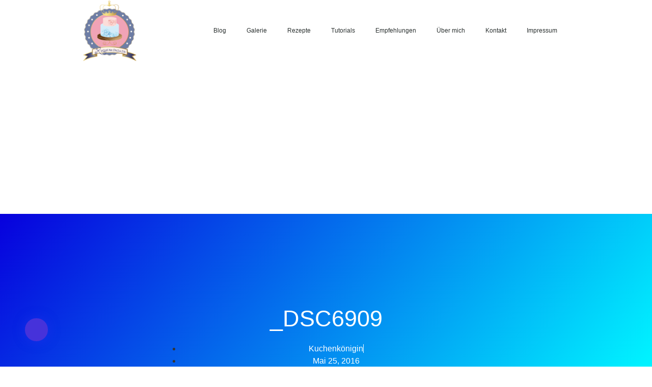

--- FILE ---
content_type: text/html; charset=UTF-8
request_url: https://kuchenkoenigin.de/feuerwehrmann-sam-party/_dsc6909
body_size: 12602
content:

<!doctype html>
<html lang="de">
<head>
	<meta charset="UTF-8">
	<meta name="viewport" content="width=device-width, initial-scale=1">
	<link rel="profile" href="https://gmpg.org/xfn/11">
	<meta name='robots' content='index, follow, max-image-preview:large, max-snippet:-1, max-video-preview:-1' />

	<!-- This site is optimized with the Yoast SEO plugin v22.6 - https://yoast.com/wordpress/plugins/seo/ -->
	<title>_DSC6909 - Kuchenkönigin</title>
	<link rel="canonical" href="https://kuchenkoenigin.de/feuerwehrmann-sam-party/_dsc6909/" />
	<meta property="og:locale" content="de_DE" />
	<meta property="og:type" content="article" />
	<meta property="og:title" content="_DSC6909 - Kuchenkönigin" />
	<meta property="og:url" content="https://kuchenkoenigin.de/feuerwehrmann-sam-party/_dsc6909/" />
	<meta property="og:site_name" content="Kuchenkönigin" />
	<meta property="article:modified_time" content="2016-05-31T18:12:03+00:00" />
	<meta property="og:image" content="https://kuchenkoenigin.de/feuerwehrmann-sam-party/_dsc6909" />
	<meta property="og:image:width" content="2416" />
	<meta property="og:image:height" content="3675" />
	<meta property="og:image:type" content="image/jpeg" />
	<meta name="twitter:card" content="summary_large_image" />
	<script type="application/ld+json" class="yoast-schema-graph">{"@context":"https://schema.org","@graph":[{"@type":"WebPage","@id":"https://kuchenkoenigin.de/feuerwehrmann-sam-party/_dsc6909/","url":"https://kuchenkoenigin.de/feuerwehrmann-sam-party/_dsc6909/","name":"_DSC6909 - Kuchenkönigin","isPartOf":{"@id":"https://kuchenkoenigin.de/#website"},"primaryImageOfPage":{"@id":"https://kuchenkoenigin.de/feuerwehrmann-sam-party/_dsc6909/#primaryimage"},"image":{"@id":"https://kuchenkoenigin.de/feuerwehrmann-sam-party/_dsc6909/#primaryimage"},"thumbnailUrl":"https://kuchenkoenigin.de/wp-content/uploads/2016/05/DSC6909.jpg","datePublished":"2016-05-25T06:31:56+00:00","dateModified":"2016-05-31T18:12:03+00:00","breadcrumb":{"@id":"https://kuchenkoenigin.de/feuerwehrmann-sam-party/_dsc6909/#breadcrumb"},"inLanguage":"de","potentialAction":[{"@type":"ReadAction","target":["https://kuchenkoenigin.de/feuerwehrmann-sam-party/_dsc6909/"]}]},{"@type":"ImageObject","inLanguage":"de","@id":"https://kuchenkoenigin.de/feuerwehrmann-sam-party/_dsc6909/#primaryimage","url":"https://kuchenkoenigin.de/wp-content/uploads/2016/05/DSC6909.jpg","contentUrl":"https://kuchenkoenigin.de/wp-content/uploads/2016/05/DSC6909.jpg","width":2416,"height":3675,"caption":"Kuchenkönigin Feuerwehrmann Sam Cake Kuchen Torte Kinder Kindergeburtstag Fireman Birthday Tutorial"},{"@type":"BreadcrumbList","@id":"https://kuchenkoenigin.de/feuerwehrmann-sam-party/_dsc6909/#breadcrumb","itemListElement":[{"@type":"ListItem","position":1,"name":"Home","item":"https://kuchenkoenigin.de/"},{"@type":"ListItem","position":2,"name":"Feuerwehrmann Sam Party","item":"https://kuchenkoenigin.de/feuerwehrmann-sam-party"},{"@type":"ListItem","position":3,"name":"_DSC6909"}]},{"@type":"WebSite","@id":"https://kuchenkoenigin.de/#website","url":"https://kuchenkoenigin.de/","name":"Kuchenkönigin","description":"Ein Königreich für eine Torte!","publisher":{"@id":"https://kuchenkoenigin.de/#organization"},"potentialAction":[{"@type":"SearchAction","target":{"@type":"EntryPoint","urlTemplate":"https://kuchenkoenigin.de/?s={search_term_string}"},"query-input":"required name=search_term_string"}],"inLanguage":"de"},{"@type":"Organization","@id":"https://kuchenkoenigin.de/#organization","name":"Kuchenkönigin","url":"https://kuchenkoenigin.de/","logo":{"@type":"ImageObject","inLanguage":"de","@id":"https://kuchenkoenigin.de/#/schema/logo/image/","url":"https://kuchenkoenigin.de/wp-content/uploads/2015/05/cropped-Logo-Kuchenkoenigin_gross-5553416dv1_site_icon.png","contentUrl":"https://kuchenkoenigin.de/wp-content/uploads/2015/05/cropped-Logo-Kuchenkoenigin_gross-5553416dv1_site_icon.png","width":512,"height":512,"caption":"Kuchenkönigin"},"image":{"@id":"https://kuchenkoenigin.de/#/schema/logo/image/"}}]}</script>
	<!-- / Yoast SEO plugin. -->


<link rel="alternate" type="application/rss+xml" title="Kuchenkönigin &raquo; Feed" href="https://kuchenkoenigin.de/feed" />
<link rel="alternate" type="application/rss+xml" title="Kuchenkönigin &raquo; Kommentar-Feed" href="https://kuchenkoenigin.de/comments/feed" />
<link rel="alternate" type="application/rss+xml" title="Kuchenkönigin &raquo; _DSC6909 Kommentar-Feed" href="https://kuchenkoenigin.de/feuerwehrmann-sam-party/_dsc6909/feed" />
<script>
window._wpemojiSettings = {"baseUrl":"https:\/\/s.w.org\/images\/core\/emoji\/14.0.0\/72x72\/","ext":".png","svgUrl":"https:\/\/s.w.org\/images\/core\/emoji\/14.0.0\/svg\/","svgExt":".svg","source":{"concatemoji":"https:\/\/kuchenkoenigin.de\/wp-includes\/js\/wp-emoji-release.min.js?ver=6.3.7"}};
/*! This file is auto-generated */
!function(i,n){var o,s,e;function c(e){try{var t={supportTests:e,timestamp:(new Date).valueOf()};sessionStorage.setItem(o,JSON.stringify(t))}catch(e){}}function p(e,t,n){e.clearRect(0,0,e.canvas.width,e.canvas.height),e.fillText(t,0,0);var t=new Uint32Array(e.getImageData(0,0,e.canvas.width,e.canvas.height).data),r=(e.clearRect(0,0,e.canvas.width,e.canvas.height),e.fillText(n,0,0),new Uint32Array(e.getImageData(0,0,e.canvas.width,e.canvas.height).data));return t.every(function(e,t){return e===r[t]})}function u(e,t,n){switch(t){case"flag":return n(e,"\ud83c\udff3\ufe0f\u200d\u26a7\ufe0f","\ud83c\udff3\ufe0f\u200b\u26a7\ufe0f")?!1:!n(e,"\ud83c\uddfa\ud83c\uddf3","\ud83c\uddfa\u200b\ud83c\uddf3")&&!n(e,"\ud83c\udff4\udb40\udc67\udb40\udc62\udb40\udc65\udb40\udc6e\udb40\udc67\udb40\udc7f","\ud83c\udff4\u200b\udb40\udc67\u200b\udb40\udc62\u200b\udb40\udc65\u200b\udb40\udc6e\u200b\udb40\udc67\u200b\udb40\udc7f");case"emoji":return!n(e,"\ud83e\udef1\ud83c\udffb\u200d\ud83e\udef2\ud83c\udfff","\ud83e\udef1\ud83c\udffb\u200b\ud83e\udef2\ud83c\udfff")}return!1}function f(e,t,n){var r="undefined"!=typeof WorkerGlobalScope&&self instanceof WorkerGlobalScope?new OffscreenCanvas(300,150):i.createElement("canvas"),a=r.getContext("2d",{willReadFrequently:!0}),o=(a.textBaseline="top",a.font="600 32px Arial",{});return e.forEach(function(e){o[e]=t(a,e,n)}),o}function t(e){var t=i.createElement("script");t.src=e,t.defer=!0,i.head.appendChild(t)}"undefined"!=typeof Promise&&(o="wpEmojiSettingsSupports",s=["flag","emoji"],n.supports={everything:!0,everythingExceptFlag:!0},e=new Promise(function(e){i.addEventListener("DOMContentLoaded",e,{once:!0})}),new Promise(function(t){var n=function(){try{var e=JSON.parse(sessionStorage.getItem(o));if("object"==typeof e&&"number"==typeof e.timestamp&&(new Date).valueOf()<e.timestamp+604800&&"object"==typeof e.supportTests)return e.supportTests}catch(e){}return null}();if(!n){if("undefined"!=typeof Worker&&"undefined"!=typeof OffscreenCanvas&&"undefined"!=typeof URL&&URL.createObjectURL&&"undefined"!=typeof Blob)try{var e="postMessage("+f.toString()+"("+[JSON.stringify(s),u.toString(),p.toString()].join(",")+"));",r=new Blob([e],{type:"text/javascript"}),a=new Worker(URL.createObjectURL(r),{name:"wpTestEmojiSupports"});return void(a.onmessage=function(e){c(n=e.data),a.terminate(),t(n)})}catch(e){}c(n=f(s,u,p))}t(n)}).then(function(e){for(var t in e)n.supports[t]=e[t],n.supports.everything=n.supports.everything&&n.supports[t],"flag"!==t&&(n.supports.everythingExceptFlag=n.supports.everythingExceptFlag&&n.supports[t]);n.supports.everythingExceptFlag=n.supports.everythingExceptFlag&&!n.supports.flag,n.DOMReady=!1,n.readyCallback=function(){n.DOMReady=!0}}).then(function(){return e}).then(function(){var e;n.supports.everything||(n.readyCallback(),(e=n.source||{}).concatemoji?t(e.concatemoji):e.wpemoji&&e.twemoji&&(t(e.twemoji),t(e.wpemoji)))}))}((window,document),window._wpemojiSettings);
</script>
<style>
img.wp-smiley,
img.emoji {
	display: inline !important;
	border: none !important;
	box-shadow: none !important;
	height: 1em !important;
	width: 1em !important;
	margin: 0 0.07em !important;
	vertical-align: -0.1em !important;
	background: none !important;
	padding: 0 !important;
}
</style>
	<link rel='stylesheet' id='wp-block-library-css' href='https://kuchenkoenigin.de/wp-includes/css/dist/block-library/style.min.css?ver=6.3.7' media='all' />
<style id='classic-theme-styles-inline-css'>
/*! This file is auto-generated */
.wp-block-button__link{color:#fff;background-color:#32373c;border-radius:9999px;box-shadow:none;text-decoration:none;padding:calc(.667em + 2px) calc(1.333em + 2px);font-size:1.125em}.wp-block-file__button{background:#32373c;color:#fff;text-decoration:none}
</style>
<style id='global-styles-inline-css'>
body{--wp--preset--color--black: #000000;--wp--preset--color--cyan-bluish-gray: #abb8c3;--wp--preset--color--white: #ffffff;--wp--preset--color--pale-pink: #f78da7;--wp--preset--color--vivid-red: #cf2e2e;--wp--preset--color--luminous-vivid-orange: #ff6900;--wp--preset--color--luminous-vivid-amber: #fcb900;--wp--preset--color--light-green-cyan: #7bdcb5;--wp--preset--color--vivid-green-cyan: #00d084;--wp--preset--color--pale-cyan-blue: #8ed1fc;--wp--preset--color--vivid-cyan-blue: #0693e3;--wp--preset--color--vivid-purple: #9b51e0;--wp--preset--gradient--vivid-cyan-blue-to-vivid-purple: linear-gradient(135deg,rgba(6,147,227,1) 0%,rgb(155,81,224) 100%);--wp--preset--gradient--light-green-cyan-to-vivid-green-cyan: linear-gradient(135deg,rgb(122,220,180) 0%,rgb(0,208,130) 100%);--wp--preset--gradient--luminous-vivid-amber-to-luminous-vivid-orange: linear-gradient(135deg,rgba(252,185,0,1) 0%,rgba(255,105,0,1) 100%);--wp--preset--gradient--luminous-vivid-orange-to-vivid-red: linear-gradient(135deg,rgba(255,105,0,1) 0%,rgb(207,46,46) 100%);--wp--preset--gradient--very-light-gray-to-cyan-bluish-gray: linear-gradient(135deg,rgb(238,238,238) 0%,rgb(169,184,195) 100%);--wp--preset--gradient--cool-to-warm-spectrum: linear-gradient(135deg,rgb(74,234,220) 0%,rgb(151,120,209) 20%,rgb(207,42,186) 40%,rgb(238,44,130) 60%,rgb(251,105,98) 80%,rgb(254,248,76) 100%);--wp--preset--gradient--blush-light-purple: linear-gradient(135deg,rgb(255,206,236) 0%,rgb(152,150,240) 100%);--wp--preset--gradient--blush-bordeaux: linear-gradient(135deg,rgb(254,205,165) 0%,rgb(254,45,45) 50%,rgb(107,0,62) 100%);--wp--preset--gradient--luminous-dusk: linear-gradient(135deg,rgb(255,203,112) 0%,rgb(199,81,192) 50%,rgb(65,88,208) 100%);--wp--preset--gradient--pale-ocean: linear-gradient(135deg,rgb(255,245,203) 0%,rgb(182,227,212) 50%,rgb(51,167,181) 100%);--wp--preset--gradient--electric-grass: linear-gradient(135deg,rgb(202,248,128) 0%,rgb(113,206,126) 100%);--wp--preset--gradient--midnight: linear-gradient(135deg,rgb(2,3,129) 0%,rgb(40,116,252) 100%);--wp--preset--font-size--small: 13px;--wp--preset--font-size--medium: 20px;--wp--preset--font-size--large: 36px;--wp--preset--font-size--x-large: 42px;--wp--preset--spacing--20: 0.44rem;--wp--preset--spacing--30: 0.67rem;--wp--preset--spacing--40: 1rem;--wp--preset--spacing--50: 1.5rem;--wp--preset--spacing--60: 2.25rem;--wp--preset--spacing--70: 3.38rem;--wp--preset--spacing--80: 5.06rem;--wp--preset--shadow--natural: 6px 6px 9px rgba(0, 0, 0, 0.2);--wp--preset--shadow--deep: 12px 12px 50px rgba(0, 0, 0, 0.4);--wp--preset--shadow--sharp: 6px 6px 0px rgba(0, 0, 0, 0.2);--wp--preset--shadow--outlined: 6px 6px 0px -3px rgba(255, 255, 255, 1), 6px 6px rgba(0, 0, 0, 1);--wp--preset--shadow--crisp: 6px 6px 0px rgba(0, 0, 0, 1);}:where(.is-layout-flex){gap: 0.5em;}:where(.is-layout-grid){gap: 0.5em;}body .is-layout-flow > .alignleft{float: left;margin-inline-start: 0;margin-inline-end: 2em;}body .is-layout-flow > .alignright{float: right;margin-inline-start: 2em;margin-inline-end: 0;}body .is-layout-flow > .aligncenter{margin-left: auto !important;margin-right: auto !important;}body .is-layout-constrained > .alignleft{float: left;margin-inline-start: 0;margin-inline-end: 2em;}body .is-layout-constrained > .alignright{float: right;margin-inline-start: 2em;margin-inline-end: 0;}body .is-layout-constrained > .aligncenter{margin-left: auto !important;margin-right: auto !important;}body .is-layout-constrained > :where(:not(.alignleft):not(.alignright):not(.alignfull)){max-width: var(--wp--style--global--content-size);margin-left: auto !important;margin-right: auto !important;}body .is-layout-constrained > .alignwide{max-width: var(--wp--style--global--wide-size);}body .is-layout-flex{display: flex;}body .is-layout-flex{flex-wrap: wrap;align-items: center;}body .is-layout-flex > *{margin: 0;}body .is-layout-grid{display: grid;}body .is-layout-grid > *{margin: 0;}:where(.wp-block-columns.is-layout-flex){gap: 2em;}:where(.wp-block-columns.is-layout-grid){gap: 2em;}:where(.wp-block-post-template.is-layout-flex){gap: 1.25em;}:where(.wp-block-post-template.is-layout-grid){gap: 1.25em;}.has-black-color{color: var(--wp--preset--color--black) !important;}.has-cyan-bluish-gray-color{color: var(--wp--preset--color--cyan-bluish-gray) !important;}.has-white-color{color: var(--wp--preset--color--white) !important;}.has-pale-pink-color{color: var(--wp--preset--color--pale-pink) !important;}.has-vivid-red-color{color: var(--wp--preset--color--vivid-red) !important;}.has-luminous-vivid-orange-color{color: var(--wp--preset--color--luminous-vivid-orange) !important;}.has-luminous-vivid-amber-color{color: var(--wp--preset--color--luminous-vivid-amber) !important;}.has-light-green-cyan-color{color: var(--wp--preset--color--light-green-cyan) !important;}.has-vivid-green-cyan-color{color: var(--wp--preset--color--vivid-green-cyan) !important;}.has-pale-cyan-blue-color{color: var(--wp--preset--color--pale-cyan-blue) !important;}.has-vivid-cyan-blue-color{color: var(--wp--preset--color--vivid-cyan-blue) !important;}.has-vivid-purple-color{color: var(--wp--preset--color--vivid-purple) !important;}.has-black-background-color{background-color: var(--wp--preset--color--black) !important;}.has-cyan-bluish-gray-background-color{background-color: var(--wp--preset--color--cyan-bluish-gray) !important;}.has-white-background-color{background-color: var(--wp--preset--color--white) !important;}.has-pale-pink-background-color{background-color: var(--wp--preset--color--pale-pink) !important;}.has-vivid-red-background-color{background-color: var(--wp--preset--color--vivid-red) !important;}.has-luminous-vivid-orange-background-color{background-color: var(--wp--preset--color--luminous-vivid-orange) !important;}.has-luminous-vivid-amber-background-color{background-color: var(--wp--preset--color--luminous-vivid-amber) !important;}.has-light-green-cyan-background-color{background-color: var(--wp--preset--color--light-green-cyan) !important;}.has-vivid-green-cyan-background-color{background-color: var(--wp--preset--color--vivid-green-cyan) !important;}.has-pale-cyan-blue-background-color{background-color: var(--wp--preset--color--pale-cyan-blue) !important;}.has-vivid-cyan-blue-background-color{background-color: var(--wp--preset--color--vivid-cyan-blue) !important;}.has-vivid-purple-background-color{background-color: var(--wp--preset--color--vivid-purple) !important;}.has-black-border-color{border-color: var(--wp--preset--color--black) !important;}.has-cyan-bluish-gray-border-color{border-color: var(--wp--preset--color--cyan-bluish-gray) !important;}.has-white-border-color{border-color: var(--wp--preset--color--white) !important;}.has-pale-pink-border-color{border-color: var(--wp--preset--color--pale-pink) !important;}.has-vivid-red-border-color{border-color: var(--wp--preset--color--vivid-red) !important;}.has-luminous-vivid-orange-border-color{border-color: var(--wp--preset--color--luminous-vivid-orange) !important;}.has-luminous-vivid-amber-border-color{border-color: var(--wp--preset--color--luminous-vivid-amber) !important;}.has-light-green-cyan-border-color{border-color: var(--wp--preset--color--light-green-cyan) !important;}.has-vivid-green-cyan-border-color{border-color: var(--wp--preset--color--vivid-green-cyan) !important;}.has-pale-cyan-blue-border-color{border-color: var(--wp--preset--color--pale-cyan-blue) !important;}.has-vivid-cyan-blue-border-color{border-color: var(--wp--preset--color--vivid-cyan-blue) !important;}.has-vivid-purple-border-color{border-color: var(--wp--preset--color--vivid-purple) !important;}.has-vivid-cyan-blue-to-vivid-purple-gradient-background{background: var(--wp--preset--gradient--vivid-cyan-blue-to-vivid-purple) !important;}.has-light-green-cyan-to-vivid-green-cyan-gradient-background{background: var(--wp--preset--gradient--light-green-cyan-to-vivid-green-cyan) !important;}.has-luminous-vivid-amber-to-luminous-vivid-orange-gradient-background{background: var(--wp--preset--gradient--luminous-vivid-amber-to-luminous-vivid-orange) !important;}.has-luminous-vivid-orange-to-vivid-red-gradient-background{background: var(--wp--preset--gradient--luminous-vivid-orange-to-vivid-red) !important;}.has-very-light-gray-to-cyan-bluish-gray-gradient-background{background: var(--wp--preset--gradient--very-light-gray-to-cyan-bluish-gray) !important;}.has-cool-to-warm-spectrum-gradient-background{background: var(--wp--preset--gradient--cool-to-warm-spectrum) !important;}.has-blush-light-purple-gradient-background{background: var(--wp--preset--gradient--blush-light-purple) !important;}.has-blush-bordeaux-gradient-background{background: var(--wp--preset--gradient--blush-bordeaux) !important;}.has-luminous-dusk-gradient-background{background: var(--wp--preset--gradient--luminous-dusk) !important;}.has-pale-ocean-gradient-background{background: var(--wp--preset--gradient--pale-ocean) !important;}.has-electric-grass-gradient-background{background: var(--wp--preset--gradient--electric-grass) !important;}.has-midnight-gradient-background{background: var(--wp--preset--gradient--midnight) !important;}.has-small-font-size{font-size: var(--wp--preset--font-size--small) !important;}.has-medium-font-size{font-size: var(--wp--preset--font-size--medium) !important;}.has-large-font-size{font-size: var(--wp--preset--font-size--large) !important;}.has-x-large-font-size{font-size: var(--wp--preset--font-size--x-large) !important;}
.wp-block-navigation a:where(:not(.wp-element-button)){color: inherit;}
:where(.wp-block-post-template.is-layout-flex){gap: 1.25em;}:where(.wp-block-post-template.is-layout-grid){gap: 1.25em;}
:where(.wp-block-columns.is-layout-flex){gap: 2em;}:where(.wp-block-columns.is-layout-grid){gap: 2em;}
.wp-block-pullquote{font-size: 1.5em;line-height: 1.6;}
</style>
<link rel='stylesheet' id='ubermenu-merriweather-css' data-borlabs-font-blocker-href='//fonts.googleapis.com/css?family=Merriweather%3A%2C300%2C400%2C700&#038;ver=6.3.7' media='all' />
<link rel='stylesheet' id='hello-elementor-css' href='https://kuchenkoenigin.de/wp-content/themes/hello-elementor/style.min.css?ver=2.8.1' media='all' />
<link rel='stylesheet' id='hello-elementor-theme-style-css' href='https://kuchenkoenigin.de/wp-content/themes/hello-elementor/theme.min.css?ver=2.8.1' media='all' />
<link rel='stylesheet' id='elementor-icons-css' href='https://kuchenkoenigin.de/wp-content/plugins/elementor/assets/lib/eicons/css/elementor-icons.min.css?ver=5.35.0' media='all' />
<link rel='stylesheet' id='elementor-frontend-css' href='https://kuchenkoenigin.de/wp-content/plugins/elementor/assets/css/frontend.min.css?ver=3.27.7' media='all' />
<link rel='stylesheet' id='elementor-post-3514-css' href='https://kuchenkoenigin.de/wp-content/uploads/elementor/css/post-3514.css?ver=1734664942' media='all' />
<link rel='stylesheet' id='elementor-pro-css' href='https://kuchenkoenigin.de/wp-content/plugins/elementor-pro/assets/css/frontend.min.css?ver=3.14.1' media='all' />
<link rel='stylesheet' id='font-awesome-css' href='https://kuchenkoenigin.de/wp-content/plugins/elementor/assets/lib/font-awesome/css/font-awesome.min.css?ver=4.7.0' media='all' />
<link rel='stylesheet' id='elementor-post-3522-css' href='https://kuchenkoenigin.de/wp-content/uploads/elementor/css/post-3522.css?ver=1734664942' media='all' />
<link rel='stylesheet' id='elementor-post-3530-css' href='https://kuchenkoenigin.de/wp-content/uploads/elementor/css/post-3530.css?ver=1734665456' media='all' />
<link rel='stylesheet' id='ubermenu-css' href='https://kuchenkoenigin.de/wp-content/plugins/ubermenu/pro/assets/css/ubermenu.min.css?ver=3.2.3' media='all' />
<link rel='stylesheet' id='ubermenu-vanilla-css' href='https://kuchenkoenigin.de/wp-content/plugins/ubermenu/assets/css/skins/vanilla.css?ver=6.3.7' media='all' />
<link rel='stylesheet' id='ubermenu-font-awesome-css' href='https://kuchenkoenigin.de/wp-content/plugins/ubermenu/assets/css/fontawesome/css/font-awesome.min.css?ver=4.3' media='all' />
<script src='https://kuchenkoenigin.de/wp-includes/js/jquery/jquery.min.js?ver=3.7.0' id='jquery-core-js'></script>
<script src='https://kuchenkoenigin.de/wp-includes/js/jquery/jquery-migrate.min.js?ver=3.4.1' id='jquery-migrate-js'></script>
<link rel="https://api.w.org/" href="https://kuchenkoenigin.de/wp-json/" /><link rel="alternate" type="application/json" href="https://kuchenkoenigin.de/wp-json/wp/v2/media/2472" /><link rel="EditURI" type="application/rsd+xml" title="RSD" href="https://kuchenkoenigin.de/xmlrpc.php?rsd" />
<meta name="generator" content="WordPress 6.3.7" />
<link rel='shortlink' href='https://kuchenkoenigin.de/?p=2472' />
<link rel="alternate" type="application/json+oembed" href="https://kuchenkoenigin.de/wp-json/oembed/1.0/embed?url=https%3A%2F%2Fkuchenkoenigin.de%2Ffeuerwehrmann-sam-party%2F_dsc6909" />
<link rel="alternate" type="text/xml+oembed" href="https://kuchenkoenigin.de/wp-json/oembed/1.0/embed?url=https%3A%2F%2Fkuchenkoenigin.de%2Ffeuerwehrmann-sam-party%2F_dsc6909&#038;format=xml" />
<meta name="generator" content="Site Kit by Google 1.170.0" /><style id="ubermenu-custom-generated-css">
/** UberMenu Custom Menu Styles (Customizer) **/
/* main */
.ubermenu-main { max-width:950px; margin-top:15px; background-color:#f7e3eb; background:-webkit-gradient(linear,left top,left bottom,from(#f7e3eb),to(#f4eff4)); background:-webkit-linear-gradient(top,#f7e3eb,#f4eff4); background:-moz-linear-gradient(top,#f7e3eb,#f4eff4); background:-ms-linear-gradient(top,#f7e3eb,#f4eff4); background:-o-linear-gradient(top,#f7e3eb,#f4eff4); background:linear-gradient(top,#f7e3eb,#f4eff4); }
.ubermenu-main .ubermenu-item-level-0 > .ubermenu-target { text-transform:uppercase; }
.ubermenu-main .ubermenu-submenu .ubermenu-item-header > .ubermenu-target { color:#16ada8; }
.ubermenu-main .ubermenu-submenu .ubermenu-item-header > .ubermenu-target:hover { color:#e58bc3; }
.ubermenu-main .ubermenu-submenu .ubermenu-item-header.ubermenu-has-submenu-stack > .ubermenu-target { border:none; }
.ubermenu-main .ubermenu-submenu-type-stack { padding-top:0; }
.ubermenu-main, .ubermenu-main .ubermenu-target, .ubermenu-main .ubermenu-nav .ubermenu-item-level-0 .ubermenu-target, .ubermenu-main div, .ubermenu-main p, .ubermenu-main input { font-family:'Merriweather', serif; }


/* Status: Loaded from Transient */

</style>
<!-- Durch Site Kit hinzugefügte Google AdSense Metatags -->
<meta name="google-adsense-platform-account" content="ca-host-pub-2644536267352236">
<meta name="google-adsense-platform-domain" content="sitekit.withgoogle.com">
<!-- Beende durch Site Kit hinzugefügte Google AdSense Metatags -->
<meta name="generator" content="Elementor 3.27.7; features: additional_custom_breakpoints; settings: css_print_method-external, google_font-enabled, font_display-auto">
			<style>
				.e-con.e-parent:nth-of-type(n+4):not(.e-lazyloaded):not(.e-no-lazyload),
				.e-con.e-parent:nth-of-type(n+4):not(.e-lazyloaded):not(.e-no-lazyload) * {
					background-image: none !important;
				}
				@media screen and (max-height: 1024px) {
					.e-con.e-parent:nth-of-type(n+3):not(.e-lazyloaded):not(.e-no-lazyload),
					.e-con.e-parent:nth-of-type(n+3):not(.e-lazyloaded):not(.e-no-lazyload) * {
						background-image: none !important;
					}
				}
				@media screen and (max-height: 640px) {
					.e-con.e-parent:nth-of-type(n+2):not(.e-lazyloaded):not(.e-no-lazyload),
					.e-con.e-parent:nth-of-type(n+2):not(.e-lazyloaded):not(.e-no-lazyload) * {
						background-image: none !important;
					}
				}
			</style>
			
<!-- Von Site Kit hinzugefügtes Google-AdSense-Snippet -->
<script async src="https://pagead2.googlesyndication.com/pagead/js/adsbygoogle.js?client=ca-pub-6305891133121595&amp;host=ca-host-pub-2644536267352236" crossorigin="anonymous"></script>

<!-- Ende des von Site Kit hinzugefügten Google-AdSense-Snippets -->
<link rel="icon" href="https://kuchenkoenigin.de/wp-content/uploads/2015/05/Logo-Kuchenkönigin_groß-5553416dv1_site_icon-32x32.png" sizes="32x32" />
<link rel="icon" href="https://kuchenkoenigin.de/wp-content/uploads/2015/05/Logo-Kuchenkönigin_groß-5553416dv1_site_icon-256x256.png" sizes="192x192" />
<link rel="apple-touch-icon" href="https://kuchenkoenigin.de/wp-content/uploads/2015/05/Logo-Kuchenkönigin_groß-5553416dv1_site_icon-256x256.png" />
<meta name="msapplication-TileImage" content="https://kuchenkoenigin.de/wp-content/uploads/2015/05/Logo-Kuchenkönigin_groß-5553416dv1_site_icon.png" />
</head>
<body class="attachment attachment-template-default single single-attachment postid-2472 attachmentid-2472 attachment-jpeg wp-custom-logo elementor-default elementor-kit-3514 elementor-page-3530">


<a class="skip-link screen-reader-text" href="#content">Zum Inhalt wechseln</a>

		<div data-elementor-type="header" data-elementor-id="3522" class="elementor elementor-3522 elementor-location-header" data-elementor-post-type="elementor_library">
					<div class="elementor-section-wrap">
								<header class="elementor-section elementor-top-section elementor-element elementor-element-12e55733 elementor-section-content-middle elementor-section-height-min-height elementor-section-boxed elementor-section-height-default elementor-section-items-middle" data-id="12e55733" data-element_type="section" data-settings="{&quot;background_background&quot;:&quot;classic&quot;}">
						<div class="elementor-container elementor-column-gap-no">
					<div class="elementor-column elementor-col-25 elementor-top-column elementor-element elementor-element-194c5f54" data-id="194c5f54" data-element_type="column">
			<div class="elementor-widget-wrap elementor-element-populated">
						<div class="elementor-element elementor-element-336f4650 elementor-widget elementor-widget-theme-site-logo elementor-widget-image" data-id="336f4650" data-element_type="widget" data-widget_type="theme-site-logo.default">
				<div class="elementor-widget-container">
										<div class="elementor-image">
								<a href="https://kuchenkoenigin.de">
			<img width="512" height="512" src="https://kuchenkoenigin.de/wp-content/uploads/2015/05/cropped-Logo-Kuchenkoenigin_gross-5553416dv1_site_icon.png" class="attachment-full size-full wp-image-3542" alt="" srcset="https://kuchenkoenigin.de/wp-content/uploads/2015/05/cropped-Logo-Kuchenkoenigin_gross-5553416dv1_site_icon.png 512w, https://kuchenkoenigin.de/wp-content/uploads/2015/05/cropped-Logo-Kuchenkoenigin_gross-5553416dv1_site_icon-300x300.png 300w, https://kuchenkoenigin.de/wp-content/uploads/2015/05/cropped-Logo-Kuchenkoenigin_gross-5553416dv1_site_icon-150x150.png 150w" sizes="(max-width: 512px) 100vw, 512px" />				</a>
										</div>
								</div>
				</div>
					</div>
		</div>
				<div class="elementor-column elementor-col-50 elementor-top-column elementor-element elementor-element-6af28810" data-id="6af28810" data-element_type="column">
			<div class="elementor-widget-wrap elementor-element-populated">
						<div class="elementor-element elementor-element-1c9ca1ab elementor-nav-menu__align-center elementor-nav-menu--stretch elementor-nav-menu--dropdown-tablet elementor-nav-menu__text-align-aside elementor-nav-menu--toggle elementor-nav-menu--burger elementor-widget elementor-widget-nav-menu" data-id="1c9ca1ab" data-element_type="widget" data-settings="{&quot;full_width&quot;:&quot;stretch&quot;,&quot;layout&quot;:&quot;horizontal&quot;,&quot;submenu_icon&quot;:{&quot;value&quot;:&quot;&lt;i class=\&quot;fa fa-caret-down\&quot;&gt;&lt;\/i&gt;&quot;,&quot;library&quot;:&quot;fa-solid&quot;},&quot;toggle&quot;:&quot;burger&quot;}" data-widget_type="nav-menu.default">
				<div class="elementor-widget-container">
								<nav class="elementor-nav-menu--main elementor-nav-menu__container elementor-nav-menu--layout-horizontal e--pointer-underline e--animation-fade">
				<ul id="menu-1-1c9ca1ab" class="elementor-nav-menu"><li class="menu-item menu-item-type-custom menu-item-object-custom menu-item-home menu-item-1871"><a href="https://kuchenkoenigin.de/" class="elementor-item">Blog</a></li>
<li class="menu-item menu-item-type-post_type menu-item-object-page menu-item-1873"><a href="https://kuchenkoenigin.de/galerie" class="elementor-item">Galerie</a></li>
<li class="menu-item menu-item-type-post_type menu-item-object-page menu-item-1878"><a href="https://kuchenkoenigin.de/rezepte" class="elementor-item">Rezepte</a></li>
<li class="menu-item menu-item-type-post_type menu-item-object-page menu-item-1876"><a href="https://kuchenkoenigin.de/tutorials" class="elementor-item">Tutorials</a></li>
<li class="menu-item menu-item-type-post_type menu-item-object-page menu-item-1872"><a href="https://kuchenkoenigin.de/empfehlungen" class="elementor-item">Empfehlungen</a></li>
<li class="menu-item menu-item-type-post_type menu-item-object-page menu-item-1877"><a href="https://kuchenkoenigin.de/ueber-mich" class="elementor-item">Über mich</a></li>
<li class="menu-item menu-item-type-post_type menu-item-object-page menu-item-1875"><a href="https://kuchenkoenigin.de/kontakt" class="elementor-item">Kontakt</a></li>
<li class="menu-item menu-item-type-post_type menu-item-object-page menu-item-1874"><a href="https://kuchenkoenigin.de/impressum" class="elementor-item">Impressum</a></li>
</ul>			</nav>
					<div class="elementor-menu-toggle" role="button" tabindex="0" aria-label="Menu Toggle" aria-expanded="false">
			<i aria-hidden="true" role="presentation" class="elementor-menu-toggle__icon--open eicon-menu-bar"></i><i aria-hidden="true" role="presentation" class="elementor-menu-toggle__icon--close eicon-close"></i>			<span class="elementor-screen-only">Menü</span>
		</div>
					<nav class="elementor-nav-menu--dropdown elementor-nav-menu__container" aria-hidden="true">
				<ul id="menu-2-1c9ca1ab" class="elementor-nav-menu"><li class="menu-item menu-item-type-custom menu-item-object-custom menu-item-home menu-item-1871"><a href="https://kuchenkoenigin.de/" class="elementor-item" tabindex="-1">Blog</a></li>
<li class="menu-item menu-item-type-post_type menu-item-object-page menu-item-1873"><a href="https://kuchenkoenigin.de/galerie" class="elementor-item" tabindex="-1">Galerie</a></li>
<li class="menu-item menu-item-type-post_type menu-item-object-page menu-item-1878"><a href="https://kuchenkoenigin.de/rezepte" class="elementor-item" tabindex="-1">Rezepte</a></li>
<li class="menu-item menu-item-type-post_type menu-item-object-page menu-item-1876"><a href="https://kuchenkoenigin.de/tutorials" class="elementor-item" tabindex="-1">Tutorials</a></li>
<li class="menu-item menu-item-type-post_type menu-item-object-page menu-item-1872"><a href="https://kuchenkoenigin.de/empfehlungen" class="elementor-item" tabindex="-1">Empfehlungen</a></li>
<li class="menu-item menu-item-type-post_type menu-item-object-page menu-item-1877"><a href="https://kuchenkoenigin.de/ueber-mich" class="elementor-item" tabindex="-1">Über mich</a></li>
<li class="menu-item menu-item-type-post_type menu-item-object-page menu-item-1875"><a href="https://kuchenkoenigin.de/kontakt" class="elementor-item" tabindex="-1">Kontakt</a></li>
<li class="menu-item menu-item-type-post_type menu-item-object-page menu-item-1874"><a href="https://kuchenkoenigin.de/impressum" class="elementor-item" tabindex="-1">Impressum</a></li>
</ul>			</nav>
						</div>
				</div>
					</div>
		</div>
				<div class="elementor-column elementor-col-25 elementor-top-column elementor-element elementor-element-42485868" data-id="42485868" data-element_type="column">
			<div class="elementor-widget-wrap elementor-element-populated">
						<div class="elementor-element elementor-element-3271f3b1 elementor-search-form--skin-full_screen elementor-widget elementor-widget-search-form" data-id="3271f3b1" data-element_type="widget" data-settings="{&quot;skin&quot;:&quot;full_screen&quot;}" data-widget_type="search-form.default">
				<div class="elementor-widget-container">
							<form class="elementor-search-form" action="https://kuchenkoenigin.de" method="get" role="search">
									<div class="elementor-search-form__toggle" tabindex="0" role="button">
				<i class=&quot;fa fa-search&quot; aria-hidden="true"></i>				<span class="elementor-screen-only">Suche</span>
			</div>
						<div class="elementor-search-form__container">
				<label class="elementor-screen-only" for="elementor-search-form-3271f3b1">Suche</label>

				
				<input id="elementor-search-form-3271f3b1" placeholder="Search..." class="elementor-search-form__input" type="search" name="s" value="">
				
				
								<div class="dialog-lightbox-close-button dialog-close-button" role="button" tabindex="0">
					<i aria-hidden="true" class="eicon-close"></i>					<span class="elementor-screen-only">Close this search box.</span>
				</div>
							</div>
		</form>
						</div>
				</div>
					</div>
		</div>
					</div>
		</header>
							</div>
				</div>
				<div data-elementor-type="single-post" data-elementor-id="3530" class="elementor elementor-3530 elementor-location-single post-2472 attachment type-attachment status-inherit hentry" data-elementor-post-type="elementor_library">
					<div class="elementor-section-wrap">
								<section class="elementor-section elementor-top-section elementor-element elementor-element-239d4903 elementor-section-height-min-height elementor-section-boxed elementor-section-height-default elementor-section-items-middle" data-id="239d4903" data-element_type="section" data-settings="{&quot;background_background&quot;:&quot;gradient&quot;,&quot;shape_divider_bottom&quot;:&quot;waves&quot;}">
							<div class="elementor-background-overlay"></div>
						<div class="elementor-shape elementor-shape-bottom" data-negative="false">
			<svg xmlns="http://www.w3.org/2000/svg" viewBox="0 0 1000 100" preserveAspectRatio="none">
	<path class="elementor-shape-fill" d="M421.9,6.5c22.6-2.5,51.5,0.4,75.5,5.3c23.6,4.9,70.9,23.5,100.5,35.7c75.8,32.2,133.7,44.5,192.6,49.7
	c23.6,2.1,48.7,3.5,103.4-2.5c54.7-6,106.2-25.6,106.2-25.6V0H0v30.3c0,0,72,32.6,158.4,30.5c39.2-0.7,92.8-6.7,134-22.4
	c21.2-8.1,52.2-18.2,79.7-24.2C399.3,7.9,411.6,7.5,421.9,6.5z"/>
</svg>		</div>
					<div class="elementor-container elementor-column-gap-default">
					<div class="elementor-column elementor-col-100 elementor-top-column elementor-element elementor-element-3e89c8d7" data-id="3e89c8d7" data-element_type="column">
			<div class="elementor-widget-wrap elementor-element-populated">
						<div class="elementor-element elementor-element-70fc49ba elementor-widget elementor-widget-theme-post-title elementor-page-title elementor-widget-heading" data-id="70fc49ba" data-element_type="widget" data-widget_type="theme-post-title.default">
				<div class="elementor-widget-container">
					<h1 class="elementor-heading-title elementor-size-default">_DSC6909</h1>				</div>
				</div>
				<div class="elementor-element elementor-element-54b66460 elementor-align-center elementor-widget elementor-widget-post-info" data-id="54b66460" data-element_type="widget" data-widget_type="post-info.default">
				<div class="elementor-widget-container">
							<ul class="elementor-inline-items elementor-icon-list-items elementor-post-info">
								<li class="elementor-icon-list-item elementor-repeater-item-ede85bd elementor-inline-item" itemprop="author">
						<a href="https://kuchenkoenigin.de/author/admin">
														<span class="elementor-icon-list-text elementor-post-info__item elementor-post-info__item--type-author">
										Kuchenkönigin					</span>
									</a>
				</li>
				<li class="elementor-icon-list-item elementor-repeater-item-ef11192 elementor-inline-item" itemprop="datePublished">
						<a href="https://kuchenkoenigin.de/2016/05/25">
														<span class="elementor-icon-list-text elementor-post-info__item elementor-post-info__item--type-date">
										Mai 25, 2016					</span>
									</a>
				</li>
				</ul>
						</div>
				</div>
				<div class="elementor-element elementor-element-51301af1 elementor-widget__width-initial elementor-fixed elementor-widget elementor-widget-button" data-id="51301af1" data-element_type="widget" data-settings="{&quot;_position&quot;:&quot;fixed&quot;}" data-widget_type="button.default">
				<div class="elementor-widget-container">
									<div class="elementor-button-wrapper">
					<a class="elementor-button elementor-size-md" role="button">
						<span class="elementor-button-content-wrapper">
						<span class="elementor-button-icon">
									<i class="" aria-hidden="true"></i>
							</span>
								</span>
					</a>
				</div>
								</div>
				</div>
					</div>
		</div>
					</div>
		</section>
				<section class="elementor-section elementor-top-section elementor-element elementor-element-2e4eb697 elementor-section-boxed elementor-section-height-default elementor-section-height-default" data-id="2e4eb697" data-element_type="section">
						<div class="elementor-container elementor-column-gap-default">
					<div class="elementor-column elementor-col-100 elementor-top-column elementor-element elementor-element-48ee1dd8" data-id="48ee1dd8" data-element_type="column">
			<div class="elementor-widget-wrap elementor-element-populated">
						<div class="elementor-element elementor-element-53466460 elementor-widget elementor-widget-spacer" data-id="53466460" data-element_type="widget" data-widget_type="spacer.default">
				<div class="elementor-widget-container">
							<div class="elementor-spacer">
			<div class="elementor-spacer-inner"></div>
		</div>
						</div>
				</div>
				<div class="elementor-element elementor-element-2eef1daa elementor-widget elementor-widget-spacer" data-id="2eef1daa" data-element_type="widget" data-widget_type="spacer.default">
				<div class="elementor-widget-container">
							<div class="elementor-spacer">
			<div class="elementor-spacer-inner"></div>
		</div>
						</div>
				</div>
				<section class="elementor-section elementor-inner-section elementor-element elementor-element-26ee52ed elementor-section-boxed elementor-section-height-default elementor-section-height-default" data-id="26ee52ed" data-element_type="section">
						<div class="elementor-container elementor-column-gap-default">
					<div class="elementor-column elementor-col-50 elementor-inner-column elementor-element elementor-element-d6abe2f" data-id="d6abe2f" data-element_type="column">
			<div class="elementor-widget-wrap elementor-element-populated">
						<div class="elementor-element elementor-element-ac0469d elementor-widget elementor-widget-heading" data-id="ac0469d" data-element_type="widget" data-widget_type="heading.default">
				<div class="elementor-widget-container">
					<h2 class="elementor-heading-title elementor-size-default">Share This Post</h2>				</div>
				</div>
					</div>
		</div>
				<div class="elementor-column elementor-col-50 elementor-inner-column elementor-element elementor-element-5a0648f9" data-id="5a0648f9" data-element_type="column">
			<div class="elementor-widget-wrap elementor-element-populated">
						<div class="elementor-element elementor-element-69f4b852 elementor-share-buttons--view-icon elementor-share-buttons--skin-flat elementor-share-buttons--align-right elementor-share-buttons--color-custom elementor-share-buttons-mobile--align-center elementor-share-buttons--shape-square elementor-grid-0 elementor-widget elementor-widget-share-buttons" data-id="69f4b852" data-element_type="widget" data-widget_type="share-buttons.default">
				<div class="elementor-widget-container">
							<div class="elementor-grid">
								<div class="elementor-grid-item">
						<div
							class="elementor-share-btn elementor-share-btn_facebook"
							role="button"
							tabindex="0"
							aria-label="Share on facebook"
						>
															<span class="elementor-share-btn__icon">
								<i class="fa fa-facebook" aria-hidden="true"></i>							</span>
																				</div>
					</div>
									<div class="elementor-grid-item">
						<div
							class="elementor-share-btn elementor-share-btn_linkedin"
							role="button"
							tabindex="0"
							aria-label="Share on linkedin"
						>
															<span class="elementor-share-btn__icon">
								<i class="fa fa-linkedin" aria-hidden="true"></i>							</span>
																				</div>
					</div>
									<div class="elementor-grid-item">
						<div
							class="elementor-share-btn elementor-share-btn_twitter"
							role="button"
							tabindex="0"
							aria-label="Share on twitter"
						>
															<span class="elementor-share-btn__icon">
								<i class="fa fa-twitter" aria-hidden="true"></i>							</span>
																				</div>
					</div>
									<div class="elementor-grid-item">
						<div
							class="elementor-share-btn elementor-share-btn_email"
							role="button"
							tabindex="0"
							aria-label="Share on email"
						>
															<span class="elementor-share-btn__icon">
								<i class="fa fa-envelope" aria-hidden="true"></i>							</span>
																				</div>
					</div>
						</div>
						</div>
				</div>
					</div>
		</div>
					</div>
		</section>
				<div class="elementor-element elementor-element-65901941 elementor-widget elementor-widget-spacer" data-id="65901941" data-element_type="widget" data-widget_type="spacer.default">
				<div class="elementor-widget-container">
							<div class="elementor-spacer">
			<div class="elementor-spacer-inner"></div>
		</div>
						</div>
				</div>
				<div class="elementor-element elementor-element-1dc226dc elementor-widget elementor-widget-theme-post-content" data-id="1dc226dc" data-element_type="widget" data-widget_type="theme-post-content.default">
				<div class="elementor-widget-container">
					<p class="attachment"><a href='https://kuchenkoenigin.de/wp-content/uploads/2016/05/DSC6909.jpg'><img fetchpriority="high" width="197" height="300" src="https://kuchenkoenigin.de/wp-content/uploads/2016/05/DSC6909-197x300.jpg" class="attachment-medium size-medium" alt="Kuchenkönigin Feuerwehrmann Sam Cake Kuchen Torte Kinder Kindergeburtstag Fireman Birthday Tutorial" decoding="async" srcset="https://kuchenkoenigin.de/wp-content/uploads/2016/05/DSC6909-197x300.jpg 197w, https://kuchenkoenigin.de/wp-content/uploads/2016/05/DSC6909-673x1024.jpg 673w" sizes="(max-width: 197px) 100vw, 197px" /></a></p>
				</div>
				</div>
				<div class="elementor-element elementor-element-4255803d elementor-post-navigation-borders-yes elementor-widget elementor-widget-post-navigation" data-id="4255803d" data-element_type="widget" data-widget_type="post-navigation.default">
				<div class="elementor-widget-container">
							<div class="elementor-post-navigation">
			<div class="elementor-post-navigation__prev elementor-post-navigation__link">
				<a href="https://kuchenkoenigin.de/feuerwehrmann-sam-party" rel="prev"><span class="post-navigation__arrow-wrapper post-navigation__arrow-prev"><i class="fa fa-arrow-left" aria-hidden="true"></i><span class="elementor-screen-only">Prev</span></span><span class="elementor-post-navigation__link__prev"><span class="post-navigation__prev--label">Previous</span><span class="post-navigation__prev--title">Feuerwehrmann Sam Party</span></span></a>			</div>
							<div class="elementor-post-navigation__separator-wrapper">
					<div class="elementor-post-navigation__separator"></div>
				</div>
						<div class="elementor-post-navigation__next elementor-post-navigation__link">
							</div>
		</div>
						</div>
				</div>
				<div class="elementor-element elementor-element-75aefda7 elementor-widget elementor-widget-heading" data-id="75aefda7" data-element_type="widget" data-widget_type="heading.default">
				<div class="elementor-widget-container">
					<h2 class="elementor-heading-title elementor-size-default">More To Explore</h2>				</div>
				</div>
				<div class="elementor-element elementor-element-3b557b6e elementor-grid-2 elementor-posts--align-center elementor-grid-tablet-2 elementor-grid-mobile-1 elementor-posts--thumbnail-top elementor-card-shadow-yes elementor-posts__hover-gradient elementor-widget elementor-widget-posts" data-id="3b557b6e" data-element_type="widget" data-settings="{&quot;cards_columns&quot;:&quot;2&quot;,&quot;cards_row_gap&quot;:{&quot;unit&quot;:&quot;px&quot;,&quot;size&quot;:&quot;30&quot;,&quot;sizes&quot;:[]},&quot;cards_columns_tablet&quot;:&quot;2&quot;,&quot;cards_columns_mobile&quot;:&quot;1&quot;,&quot;cards_row_gap_tablet&quot;:{&quot;unit&quot;:&quot;px&quot;,&quot;size&quot;:&quot;&quot;,&quot;sizes&quot;:[]},&quot;cards_row_gap_mobile&quot;:{&quot;unit&quot;:&quot;px&quot;,&quot;size&quot;:&quot;&quot;,&quot;sizes&quot;:[]}}" data-widget_type="posts.cards">
				<div class="elementor-widget-container">
							<div class="elementor-posts-container elementor-posts elementor-posts--skin-cards elementor-grid">
				<article class="elementor-post elementor-grid-item post-3375 post type-post status-publish format-standard has-post-thumbnail hentry category-besondere-anlaesse category-blog category-feste-feiern category-hochzeit tag-cake tag-hochzeit tag-hochzeitstorte tag-naked-cake tag-nude-cake tag-rosen tag-wedding tag-zuckerrosen">
			<div class="elementor-post__card">
				<a class="elementor-post__thumbnail__link" href="https://kuchenkoenigin.de/naked-cake-wedding" ><div class="elementor-post__thumbnail"><img width="200" height="300" src="https://kuchenkoenigin.de/wp-content/uploads/2017/06/Kuchenkönigin_Nude_Wedding_Cake_tutorial-6-200x300.jpg" class="attachment-medium size-medium wp-image-3363" alt="Romantic Naked Cake Nude Torte Hochzeitstorte Tutorial Rezept Backen Hochzeit Liebe Natur" decoding="async" srcset="https://kuchenkoenigin.de/wp-content/uploads/2017/06/Kuchenkönigin_Nude_Wedding_Cake_tutorial-6-200x300.jpg 200w, https://kuchenkoenigin.de/wp-content/uploads/2017/06/Kuchenkönigin_Nude_Wedding_Cake_tutorial-6-681x1024.jpg 681w" sizes="(max-width: 200px) 100vw, 200px" /></div></a>
				<div class="elementor-post__badge">Besondere Anlässe</div>
				<div class="elementor-post__text">
				<h3 class="elementor-post__title">
			<a href="https://kuchenkoenigin.de/naked-cake-wedding" >
				Naked Cake Wedding			</a>
		</h3>
				<div class="elementor-post__excerpt">
			<p>Romantic Naked Cake made im Center Parc Die Kuchenkönigin spinnt! + Echt jetzt?! Die Hochzeitstorte made im Ferienresort Das Telefon klingelt&#8230;. ring, ring. Wer ist</p>
		</div>
				</div>
				<div class="elementor-post__meta-data">
					<span class="elementor-post-author">
			Kuchenkönigin		</span>
				<span class="elementor-post-date">
			6. Juli 2017		</span>
				</div>
					</div>
		</article>
				<article class="elementor-post elementor-grid-item post-3243 post type-post status-publish format-standard has-post-thumbnail hentry category-cake-pops category-rezepte tag-cake-pops">
			<div class="elementor-post__card">
				<a class="elementor-post__thumbnail__link" href="https://kuchenkoenigin.de/cake-pops-rezept" ><div class="elementor-post__thumbnail"><img width="300" height="200" src="https://kuchenkoenigin.de/wp-content/uploads/2016/09/Kuchenkönigin_Backen_Rezepte_Tutorial_Cakepops-2-2-1-300x200.jpg" class="attachment-medium size-medium wp-image-2960" alt="Kuchenkönigin Cake Pops Rezept Recipe" decoding="async" srcset="https://kuchenkoenigin.de/wp-content/uploads/2016/09/Kuchenkönigin_Backen_Rezepte_Tutorial_Cakepops-2-2-1-300x200.jpg 300w, https://kuchenkoenigin.de/wp-content/uploads/2016/09/Kuchenkönigin_Backen_Rezepte_Tutorial_Cakepops-2-2-1-1024x681.jpg 1024w" sizes="(max-width: 300px) 100vw, 300px" /></div></a>
				<div class="elementor-post__badge">Cake Pops</div>
				<div class="elementor-post__text">
				<h3 class="elementor-post__title">
			<a href="https://kuchenkoenigin.de/cake-pops-rezept" >
				Vanille Pudding Cake Pops			</a>
		</h3>
				<div class="elementor-post__excerpt">
			<p>Vanille Pudding Cake Pops Basic Cake Pops Rezept + + Leckerer Vanillé Pudding Rührteig + Unsere ganze Familie, Freunde und Bekannte sind verrückt nach Cake</p>
		</div>
				</div>
				<div class="elementor-post__meta-data">
					<span class="elementor-post-author">
			Kuchenkönigin		</span>
				<span class="elementor-post-date">
			14. April 2017		</span>
				</div>
					</div>
		</article>
				</div>
		
						</div>
				</div>
					</div>
		</div>
					</div>
		</section>
							</div>
				</div>
		<footer id="site-footer" class="site-footer" role="contentinfo">
			<nav class="site-navigation">
			<div class="menu-footer-container"><ul id="menu-footer" class="menu"><li class="menu-item menu-item-type-custom menu-item-object-custom menu-item-home menu-item-1871"><a href="https://kuchenkoenigin.de/">Blog</a></li>
<li class="menu-item menu-item-type-post_type menu-item-object-page menu-item-1873"><a href="https://kuchenkoenigin.de/galerie">Galerie</a></li>
<li class="menu-item menu-item-type-post_type menu-item-object-page menu-item-1878"><a href="https://kuchenkoenigin.de/rezepte">Rezepte</a></li>
<li class="menu-item menu-item-type-post_type menu-item-object-page menu-item-1876"><a href="https://kuchenkoenigin.de/tutorials">Tutorials</a></li>
<li class="menu-item menu-item-type-post_type menu-item-object-page menu-item-1872"><a href="https://kuchenkoenigin.de/empfehlungen">Empfehlungen</a></li>
<li class="menu-item menu-item-type-post_type menu-item-object-page menu-item-1877"><a href="https://kuchenkoenigin.de/ueber-mich">Über mich</a></li>
<li class="menu-item menu-item-type-post_type menu-item-object-page menu-item-1875"><a href="https://kuchenkoenigin.de/kontakt">Kontakt</a></li>
<li class="menu-item menu-item-type-post_type menu-item-object-page menu-item-1874"><a href="https://kuchenkoenigin.de/impressum">Impressum</a></li>
</ul></div>		</nav>
	</footer>

			<script>
				const lazyloadRunObserver = () => {
					const lazyloadBackgrounds = document.querySelectorAll( `.e-con.e-parent:not(.e-lazyloaded)` );
					const lazyloadBackgroundObserver = new IntersectionObserver( ( entries ) => {
						entries.forEach( ( entry ) => {
							if ( entry.isIntersecting ) {
								let lazyloadBackground = entry.target;
								if( lazyloadBackground ) {
									lazyloadBackground.classList.add( 'e-lazyloaded' );
								}
								lazyloadBackgroundObserver.unobserve( entry.target );
							}
						});
					}, { rootMargin: '200px 0px 200px 0px' } );
					lazyloadBackgrounds.forEach( ( lazyloadBackground ) => {
						lazyloadBackgroundObserver.observe( lazyloadBackground );
					} );
				};
				const events = [
					'DOMContentLoaded',
					'elementor/lazyload/observe',
				];
				events.forEach( ( event ) => {
					document.addEventListener( event, lazyloadRunObserver );
				} );
			</script>
			<link rel='stylesheet' id='widget-image-css' href='https://kuchenkoenigin.de/wp-content/plugins/elementor/assets/css/widget-image.min.css?ver=3.27.7' media='all' />
<link rel='stylesheet' id='widget-heading-css' href='https://kuchenkoenigin.de/wp-content/plugins/elementor/assets/css/widget-heading.min.css?ver=3.27.7' media='all' />
<link rel='stylesheet' id='e-shapes-css' href='https://kuchenkoenigin.de/wp-content/plugins/elementor/assets/css/conditionals/shapes.min.css?ver=3.27.7' media='all' />
<link rel='stylesheet' id='widget-spacer-css' href='https://kuchenkoenigin.de/wp-content/plugins/elementor/assets/css/widget-spacer.min.css?ver=3.27.7' media='all' />
<script id='qppr_frontend_scripts-js-extra'>
var qpprFrontData = {"linkData":[],"siteURL":"https:\/\/kuchenkoenigin.de","siteURLq":"https:\/\/kuchenkoenigin.de"};
</script>
<script src='https://kuchenkoenigin.de/wp-content/plugins/quick-pagepost-redirect-plugin/js/qppr_frontend_script.min.js?ver=5.2.4' id='qppr_frontend_scripts-js'></script>
<script src='//maps.googleapis.com/maps/api/js?ver=6.3.7' id='google-maps-js'></script>
<script id='ubermenu-js-extra'>
var ubermenu_data = {"remove_conflicts":"on","reposition_on_load":"off","intent_delay":"300","intent_interval":"100","intent_threshold":"7","scrollto_offset":"50","scrollto_duration":"1000","responsive_breakpoint":"959","accessible":"on","retractor_display_strategy":"responsive","touch_off_close":"on","collapse_after_scroll":"on","v":"3.2.3","configurations":["main"],"ajax_url":"https:\/\/kuchenkoenigin.de\/wp-admin\/admin-ajax.php","plugin_url":"https:\/\/kuchenkoenigin.de\/wp-content\/plugins\/ubermenu\/"};
</script>
<script src='https://kuchenkoenigin.de/wp-content/plugins/ubermenu/assets/js/ubermenu.min.js?ver=3.2.3' id='ubermenu-js'></script>
<script src='https://kuchenkoenigin.de/wp-content/plugins/premium-addons-for-elementor/assets/frontend/min-js/elements-handler.min.js?ver=4.11.64' id='pa-elements-handler-js'></script>
<script src='https://kuchenkoenigin.de/wp-content/plugins/elementor-pro/assets/lib/smartmenus/jquery.smartmenus.min.js?ver=1.0.1' id='smartmenus-js'></script>
<script src='https://kuchenkoenigin.de/wp-includes/js/imagesloaded.min.js?ver=4.1.4' id='imagesloaded-js'></script>
<script src='https://kuchenkoenigin.de/wp-content/plugins/elementor-pro/assets/js/webpack-pro.runtime.min.js?ver=3.14.1' id='elementor-pro-webpack-runtime-js'></script>
<script src='https://kuchenkoenigin.de/wp-content/plugins/elementor/assets/js/webpack.runtime.min.js?ver=3.27.7' id='elementor-webpack-runtime-js'></script>
<script src='https://kuchenkoenigin.de/wp-content/plugins/elementor/assets/js/frontend-modules.min.js?ver=3.27.7' id='elementor-frontend-modules-js'></script>
<script src='https://kuchenkoenigin.de/wp-includes/js/dist/vendor/wp-polyfill-inert.min.js?ver=3.1.2' id='wp-polyfill-inert-js'></script>
<script src='https://kuchenkoenigin.de/wp-includes/js/dist/vendor/regenerator-runtime.min.js?ver=0.13.11' id='regenerator-runtime-js'></script>
<script src='https://kuchenkoenigin.de/wp-includes/js/dist/vendor/wp-polyfill.min.js?ver=3.15.0' id='wp-polyfill-js'></script>
<script src='https://kuchenkoenigin.de/wp-includes/js/dist/hooks.min.js?ver=c6aec9a8d4e5a5d543a1' id='wp-hooks-js'></script>
<script src='https://kuchenkoenigin.de/wp-includes/js/dist/i18n.min.js?ver=7701b0c3857f914212ef' id='wp-i18n-js'></script>
<script id="wp-i18n-js-after">
wp.i18n.setLocaleData( { 'text direction\u0004ltr': [ 'ltr' ] } );
</script>
<script id="elementor-pro-frontend-js-before">
var ElementorProFrontendConfig = {"ajaxurl":"https:\/\/kuchenkoenigin.de\/wp-admin\/admin-ajax.php","nonce":"f9e967f774","urls":{"assets":"https:\/\/kuchenkoenigin.de\/wp-content\/plugins\/elementor-pro\/assets\/","rest":"https:\/\/kuchenkoenigin.de\/wp-json\/"},"shareButtonsNetworks":{"facebook":{"title":"Facebook","has_counter":true},"twitter":{"title":"Twitter"},"linkedin":{"title":"LinkedIn","has_counter":true},"pinterest":{"title":"Pinterest","has_counter":true},"reddit":{"title":"Reddit","has_counter":true},"vk":{"title":"VK","has_counter":true},"odnoklassniki":{"title":"OK","has_counter":true},"tumblr":{"title":"Tumblr"},"digg":{"title":"Digg"},"skype":{"title":"Skype"},"stumbleupon":{"title":"StumbleUpon","has_counter":true},"mix":{"title":"Mix"},"telegram":{"title":"Telegram"},"pocket":{"title":"Pocket","has_counter":true},"xing":{"title":"XING","has_counter":true},"whatsapp":{"title":"WhatsApp"},"email":{"title":"Email"},"print":{"title":"Print"}},"facebook_sdk":{"lang":"de_DE","app_id":""},"lottie":{"defaultAnimationUrl":"https:\/\/kuchenkoenigin.de\/wp-content\/plugins\/elementor-pro\/modules\/lottie\/assets\/animations\/default.json"}};
</script>
<script src='https://kuchenkoenigin.de/wp-content/plugins/elementor-pro/assets/js/frontend.min.js?ver=3.14.1' id='elementor-pro-frontend-js'></script>
<script src='https://kuchenkoenigin.de/wp-includes/js/jquery/ui/core.min.js?ver=1.13.2' id='jquery-ui-core-js'></script>
<script id='elementor-frontend-js-extra'>
var PremiumSettings = {"ajaxurl":"https:\/\/kuchenkoenigin.de\/wp-admin\/admin-ajax.php","nonce":"e03101c086"};
</script>
<script id="elementor-frontend-js-before">
var elementorFrontendConfig = {"environmentMode":{"edit":false,"wpPreview":false,"isScriptDebug":false},"i18n":{"shareOnFacebook":"Auf Facebook teilen","shareOnTwitter":"Auf Twitter teilen","pinIt":"Anheften","download":"Download","downloadImage":"Bild downloaden","fullscreen":"Vollbild","zoom":"Zoom","share":"Teilen","playVideo":"Video abspielen","previous":"Zur\u00fcck","next":"Weiter","close":"Schlie\u00dfen","a11yCarouselPrevSlideMessage":"Previous slide","a11yCarouselNextSlideMessage":"Next slide","a11yCarouselFirstSlideMessage":"This is the first slide","a11yCarouselLastSlideMessage":"This is the last slide","a11yCarouselPaginationBulletMessage":"Go to slide"},"is_rtl":false,"breakpoints":{"xs":0,"sm":480,"md":768,"lg":1025,"xl":1440,"xxl":1600},"responsive":{"breakpoints":{"mobile":{"label":"Mobile Portrait","value":767,"default_value":767,"direction":"max","is_enabled":true},"mobile_extra":{"label":"Mobile Landscape","value":880,"default_value":880,"direction":"max","is_enabled":false},"tablet":{"label":"Tablet Portrait","value":1024,"default_value":1024,"direction":"max","is_enabled":true},"tablet_extra":{"label":"Tablet Landscape","value":1200,"default_value":1200,"direction":"max","is_enabled":false},"laptop":{"label":"Laptop","value":1366,"default_value":1366,"direction":"max","is_enabled":false},"widescreen":{"label":"Breitbild","value":2400,"default_value":2400,"direction":"min","is_enabled":false}},"hasCustomBreakpoints":false},"version":"3.27.7","is_static":false,"experimentalFeatures":{"additional_custom_breakpoints":true,"e_swiper_latest":true,"e_onboarding":true,"theme_builder_v2":true,"home_screen":true,"landing-pages":true,"editor_v2":true,"link-in-bio":true,"floating-buttons":true,"page-transitions":true,"notes":true,"loop":true,"form-submissions":true,"e_scroll_snap":true},"urls":{"assets":"https:\/\/kuchenkoenigin.de\/wp-content\/plugins\/elementor\/assets\/","ajaxurl":"https:\/\/kuchenkoenigin.de\/wp-admin\/admin-ajax.php","uploadUrl":"https:\/\/kuchenkoenigin.de\/wp-content\/uploads"},"nonces":{"floatingButtonsClickTracking":"dd111d54ed"},"swiperClass":"swiper","settings":{"page":[],"editorPreferences":[]},"kit":{"active_breakpoints":["viewport_mobile","viewport_tablet"],"global_image_lightbox":"yes","lightbox_enable_counter":"yes","lightbox_enable_fullscreen":"yes","lightbox_enable_zoom":"yes","lightbox_enable_share":"yes","lightbox_title_src":"title","lightbox_description_src":"description"},"post":{"id":2472,"title":"_DSC6909%20-%20Kuchenk%C3%B6nigin","excerpt":"","featuredImage":false}};
</script>
<script src='https://kuchenkoenigin.de/wp-content/plugins/elementor/assets/js/frontend.min.js?ver=3.27.7' id='elementor-frontend-js'></script>
<script src='https://kuchenkoenigin.de/wp-content/plugins/elementor-pro/assets/js/preloaded-elements-handlers.min.js?ver=3.14.1' id='pro-preloaded-elements-handlers-js'></script>

</body>
</html>


--- FILE ---
content_type: text/html; charset=utf-8
request_url: https://www.google.com/recaptcha/api2/aframe
body_size: 266
content:
<!DOCTYPE HTML><html><head><meta http-equiv="content-type" content="text/html; charset=UTF-8"></head><body><script nonce="hYdifbAGwNTE1j9dsGz5yg">/** Anti-fraud and anti-abuse applications only. See google.com/recaptcha */ try{var clients={'sodar':'https://pagead2.googlesyndication.com/pagead/sodar?'};window.addEventListener("message",function(a){try{if(a.source===window.parent){var b=JSON.parse(a.data);var c=clients[b['id']];if(c){var d=document.createElement('img');d.src=c+b['params']+'&rc='+(localStorage.getItem("rc::a")?sessionStorage.getItem("rc::b"):"");window.document.body.appendChild(d);sessionStorage.setItem("rc::e",parseInt(sessionStorage.getItem("rc::e")||0)+1);localStorage.setItem("rc::h",'1768986789454');}}}catch(b){}});window.parent.postMessage("_grecaptcha_ready", "*");}catch(b){}</script></body></html>